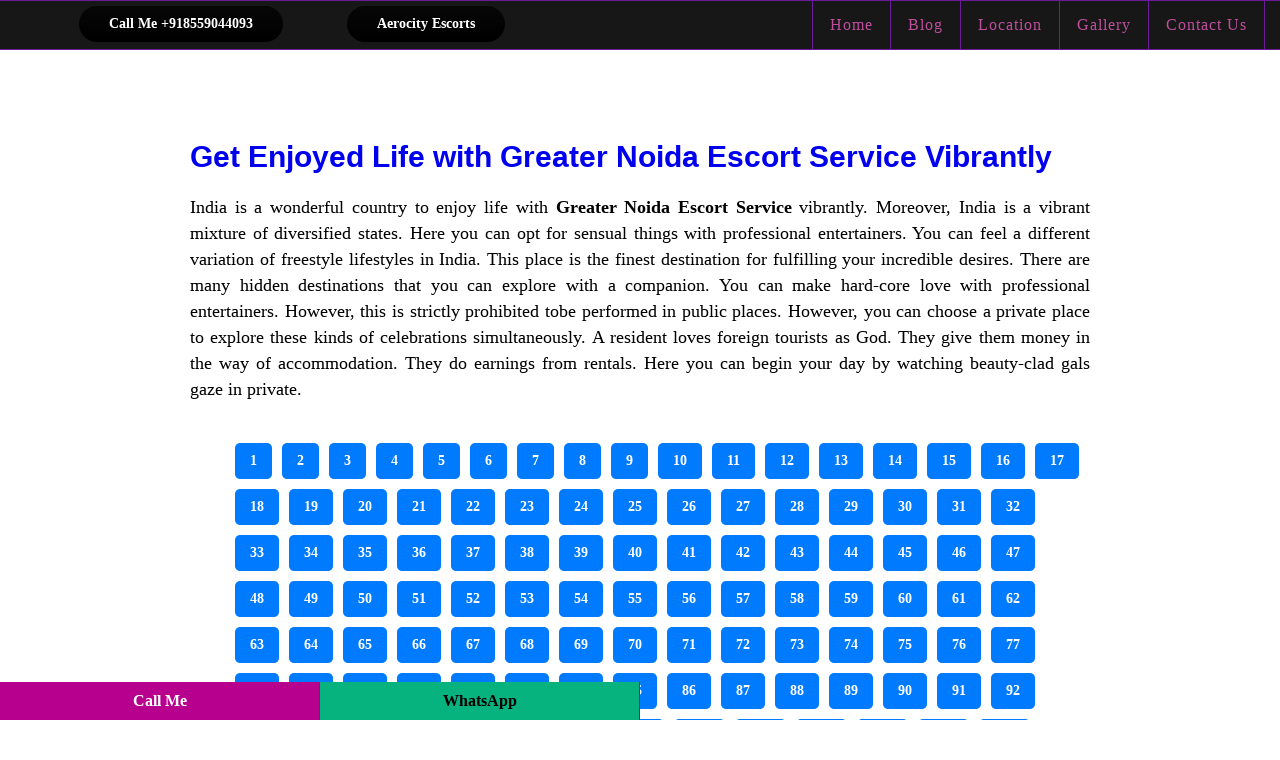

--- FILE ---
content_type: text/html; charset=UTF-8
request_url: https://www.neha.net.in/blog.php?page=125
body_size: 5814
content:
<!DOCTYPE html>
<html xmlns="http://www.w3.org/1999/xhtml" lang="en">
<head>
<meta http-equiv="Content-Type" content="text/html; charset=UTF-8" />
<title>Get Enjoyed Life with Greater Noida Escort Service Vibrantly</title>
<meta name="description" content="India is a wonderful country to enjoy life with Greater Noida Escort Service vibrantly. Moreover, India is a vibrant mixture of diversified states.">
<meta name="keywords" content="Greater Noida Escort Service, Escort Service Greater Noida, Greater Noida Escort, Escort Greater Noida"/>
<meta name="google-site-verification" content="googlee7a3920e5336449a"/>
<link rel="canonical" href="https://www.neha.net.in/blog/Get-Enjoyed-Life-with-Greater-Noida-Escort-Service-Vibrantly.html"/>
<meta name="classification" content="Mahipalpur Escort Blog" />
<meta name="distribution" content="global" />
<meta name="robots" content="index, follow" />
<meta name="rating" content="general" />
<link rel="apple-touch-icon" sizes="57x57" href="https://www.neha.net.in/favicon.ico">
<link rel="icon" type="image/ico" sizes="192x192"  href="https://www.neha.net.in/favicon.ico">
<link rel="shortcut icon" href="https://www.neha.net.in/favicon.ico">
<meta name="CountryCode" content="IN" />
<meta name="Country" content="India" />
<meta name="geo.region" content="IN-DL" />
<meta name="geo.placename" content="New Delhi" />
<meta name="geo.position" content="28.544869;77.128134" />
<meta name="ICBM" content="28.544869, 77.128134" />
<meta name="author" content="https://www.neha.net.in/blog.php"/>
<meta name="email" content="nehanetin777@gmail.com"/>
<meta name="resource_type" content="document" /> 
<meta name="googlebot" content="index, follow" />
<meta name="viewport" content="width=device-width, initial-scale=1"/>
<link rel="stylesheet" type="text/css" href="css/style.css" />
<meta property="og:type" content="article">
<meta property="og:title" content="Get Enjoyed Life with Greater Noida Escort Service Vibrantly">
<meta property="og:description" content="India is a wonderful country to enjoy life with Greater Noida Escort Service vibrantly. Moreover, India is a vibrant mixture of diversified states.">
<meta property="og:url" content="https://www.neha.net.in/blog/Get-Enjoyed-Life-with-Greater-Noida-Escort-Service-Vibrantly.html">
<meta property="og:image" content="https://www.neha.net.in/images/delhi-call-girls.webp">
<meta property="og:site_name" content="Neha.net.in">
<meta property="article:published_time" content="2025-03-26T11:16:08+05:30">
<meta property="article:modified_time" content="2025-03-26T11:16:08+05:30">
<meta property="article:author" content="https://www.neha.net.in/blog/About-Neha-net-in-and-its-aerocity-escort-service.html">
<meta name="twitter:card" content="summary_large_image">
<meta name="twitter:title" content="Get Enjoyed Life with Greater Noida Escort Service Vibrantly">
<meta name="twitter:description" content="India is a wonderful country to enjoy life with Greater Noida Escort Service vibrantly. Moreover, India is a vibrant mixture of diversified states.">
<meta name="twitter:image" content="https://www.neha.net.in/images/delhi-call-girls.webp">
<meta name="twitter:site" content="@nehanetin777">
<meta name="twitter:creator" content="@nehanetin777">
<script type="application/ld+json">
{
  "@context": "https://schema.org",
  "@type": "BlogPosting",
  "headline": "Get Enjoyed Life with Greater Noida Escort Service Vibrantly",
  "url": "https://www.neha.net.in/blog/Get-Enjoyed-Life-with-Greater-Noida-Escort-Service-Vibrantly.html",
  "datePublished": "2025-03-26T11:16:08+05:30",
  "dateModified": "2025-03-26T11:16:08+05:30",
  "author": {
    "@type": "Person",
    "name": "Neha",
    "url": "https://www.neha.net.in/blog/About-Neha-net-in-and-its-aerocity-escort-service.html"
  },
  "publisher": {
    "@type": "Organization",
    "name": "Neha.net.in",
    "logo": {
      "@type": "ImageObject",
      "url": "https://www.neha.net.in/images/logo.jpg"
    }
  },
  "description": "India is a wonderful country to enjoy life with Greater Noida Escort Service vibrantly. Moreover, India is a vibrant mixture of diversified states.",
  "image": {
    "@type": "ImageObject",
    "url": "https://www.neha.net.in/images/delhi-call-girls.webp",
    "width": 1200,
    "height": 628
  },
  "mainEntityOfPage": {
    "@type": "WebPage",
    "@id": "https://www.neha.net.in/blog/Get-Enjoyed-Life-with-Greater-Noida-Escort-Service-Vibrantly.html"
  }
}
</script>
<style>
.pagination-container {
    text-align: center;
    margin-top: 20px;
}

.pagination-link {
    display: inline-block;
    margin: 5px;
    padding: 10px 15px;
    background-color: #007BFF;
    color: #fff;
    text-decoration: none;
    border-radius: 5px;
    transition: background-color 0.3s;
    font-weight: bold;
    font-size: 14px;
}

/* Hover effect */
.pagination-link:hover {
    background-color: #0056b3;
}

/* Make pagination responsive */
@media (max-width: 600px) {
    .pagination-link {
        padding: 8px 12px;
        font-size: 12px;
        margin: 3px;
    }
}
</style>

</head>
<body>
</div>
<div class="menu-sec">
<div class="container-fluid"> <a href="tel:+918559044093" class="logo"><b>Call Me +918559044093</b></a><a href="https://www.neha.net.in" class="logo"><b>Aerocity Escorts</b></a>
<input class="menu-btn" type="checkbox" id="menu-btn" />
<label class="menu-icon" for="menu-btn"><span class="navicon"></span></label>
<ul class="menu">
<li><a href="https://www.neha.net.in">Home</a></li>
<li><a href="blog.php">Blog</a></li>
<li><a href="locantion.php">Location</a></li>
<li><a href="gallery.php">Gallery</a></li>
<li><a href="contact.php">Contact Us</a></li>
</ul>
</div>
<!--<video controls autoplay>
<source src="images/video.mp4" type="video/mp4">
<track kind="captions" srclang="en" label="english_captions">
</video>
--></div>
<div class="">
<div class="bnr-cont">
<div class=""> </div>
</div>
</div>
<div class="about-escort text-area">
<div class="container">
<div class="text-bg">
<div class="row">
<div class="col-md-12">
<h1><a href=https://www.neha.net.in/blog/Get-Enjoyed-Life-with-Greater-Noida-Escort-Service-Vibrantly.html>Get Enjoyed Life with Greater Noida Escort Service Vibrantly</a></h1>  <p>India is a wonderful country to enjoy life with <strong>Greater Noida Escort Service</strong> vibrantly. Moreover, India is a vibrant mixture of diversified states. Here you can opt for sensual things with professional entertainers. You can feel a different variation of freestyle lifestyles in India. This place is the finest destination for fulfilling your incredible desires. There are many hidden destinations that you can explore with a companion. You can make hard-core love with professional entertainers. However, this is strictly prohibited tobe performed in public places. However, you can choose a private place to explore these kinds of celebrations simultaneously. A resident loves foreign tourists as God. They give them money in the way of accommodation. They do earnings from rentals. Here you can begin your day by watching beauty-clad gals gaze in private.</p>
<ul> <br/>
<a href='?page=0' class='pagination-link'>1</a><a href='?page=1' class='pagination-link'>2</a><a href='?page=2' class='pagination-link'>3</a><a href='?page=3' class='pagination-link'>4</a><a href='?page=4' class='pagination-link'>5</a><a href='?page=5' class='pagination-link'>6</a><a href='?page=6' class='pagination-link'>7</a><a href='?page=7' class='pagination-link'>8</a><a href='?page=8' class='pagination-link'>9</a><a href='?page=9' class='pagination-link'>10</a><a href='?page=10' class='pagination-link'>11</a><a href='?page=11' class='pagination-link'>12</a><a href='?page=12' class='pagination-link'>13</a><a href='?page=13' class='pagination-link'>14</a><a href='?page=14' class='pagination-link'>15</a><a href='?page=15' class='pagination-link'>16</a><a href='?page=16' class='pagination-link'>17</a><a href='?page=17' class='pagination-link'>18</a><a href='?page=18' class='pagination-link'>19</a><a href='?page=19' class='pagination-link'>20</a><a href='?page=20' class='pagination-link'>21</a><a href='?page=21' class='pagination-link'>22</a><a href='?page=22' class='pagination-link'>23</a><a href='?page=23' class='pagination-link'>24</a><a href='?page=24' class='pagination-link'>25</a><a href='?page=25' class='pagination-link'>26</a><a href='?page=26' class='pagination-link'>27</a><a href='?page=27' class='pagination-link'>28</a><a href='?page=28' class='pagination-link'>29</a><a href='?page=29' class='pagination-link'>30</a><a href='?page=30' class='pagination-link'>31</a><a href='?page=31' class='pagination-link'>32</a><a href='?page=32' class='pagination-link'>33</a><a href='?page=33' class='pagination-link'>34</a><a href='?page=34' class='pagination-link'>35</a><a href='?page=35' class='pagination-link'>36</a><a href='?page=36' class='pagination-link'>37</a><a href='?page=37' class='pagination-link'>38</a><a href='?page=38' class='pagination-link'>39</a><a href='?page=39' class='pagination-link'>40</a><a href='?page=40' class='pagination-link'>41</a><a href='?page=41' class='pagination-link'>42</a><a href='?page=42' class='pagination-link'>43</a><a href='?page=43' class='pagination-link'>44</a><a href='?page=44' class='pagination-link'>45</a><a href='?page=45' class='pagination-link'>46</a><a href='?page=46' class='pagination-link'>47</a><a href='?page=47' class='pagination-link'>48</a><a href='?page=48' class='pagination-link'>49</a><a href='?page=49' class='pagination-link'>50</a><a href='?page=50' class='pagination-link'>51</a><a href='?page=51' class='pagination-link'>52</a><a href='?page=52' class='pagination-link'>53</a><a href='?page=53' class='pagination-link'>54</a><a href='?page=54' class='pagination-link'>55</a><a href='?page=55' class='pagination-link'>56</a><a href='?page=56' class='pagination-link'>57</a><a href='?page=57' class='pagination-link'>58</a><a href='?page=58' class='pagination-link'>59</a><a href='?page=59' class='pagination-link'>60</a><a href='?page=60' class='pagination-link'>61</a><a href='?page=61' class='pagination-link'>62</a><a href='?page=62' class='pagination-link'>63</a><a href='?page=63' class='pagination-link'>64</a><a href='?page=64' class='pagination-link'>65</a><a href='?page=65' class='pagination-link'>66</a><a href='?page=66' class='pagination-link'>67</a><a href='?page=67' class='pagination-link'>68</a><a href='?page=68' class='pagination-link'>69</a><a href='?page=69' class='pagination-link'>70</a><a href='?page=70' class='pagination-link'>71</a><a href='?page=71' class='pagination-link'>72</a><a href='?page=72' class='pagination-link'>73</a><a href='?page=73' class='pagination-link'>74</a><a href='?page=74' class='pagination-link'>75</a><a href='?page=75' class='pagination-link'>76</a><a href='?page=76' class='pagination-link'>77</a><a href='?page=77' class='pagination-link'>78</a><a href='?page=78' class='pagination-link'>79</a><a href='?page=79' class='pagination-link'>80</a><a href='?page=80' class='pagination-link'>81</a><a href='?page=81' class='pagination-link'>82</a><a href='?page=82' class='pagination-link'>83</a><a href='?page=83' class='pagination-link'>84</a><a href='?page=84' class='pagination-link'>85</a><a href='?page=85' class='pagination-link'>86</a><a href='?page=86' class='pagination-link'>87</a><a href='?page=87' class='pagination-link'>88</a><a href='?page=88' class='pagination-link'>89</a><a href='?page=89' class='pagination-link'>90</a><a href='?page=90' class='pagination-link'>91</a><a href='?page=91' class='pagination-link'>92</a><a href='?page=92' class='pagination-link'>93</a><a href='?page=93' class='pagination-link'>94</a><a href='?page=94' class='pagination-link'>95</a><a href='?page=95' class='pagination-link'>96</a><a href='?page=96' class='pagination-link'>97</a><a href='?page=97' class='pagination-link'>98</a><a href='?page=98' class='pagination-link'>99</a><a href='?page=99' class='pagination-link'>100</a><a href='?page=100' class='pagination-link'>101</a><a href='?page=101' class='pagination-link'>102</a><a href='?page=102' class='pagination-link'>103</a><a href='?page=103' class='pagination-link'>104</a><a href='?page=104' class='pagination-link'>105</a><a href='?page=105' class='pagination-link'>106</a><a href='?page=106' class='pagination-link'>107</a><a href='?page=107' class='pagination-link'>108</a><a href='?page=108' class='pagination-link'>109</a><a href='?page=109' class='pagination-link'>110</a><a href='?page=110' class='pagination-link'>111</a><a href='?page=111' class='pagination-link'>112</a><a href='?page=112' class='pagination-link'>113</a><a href='?page=113' class='pagination-link'>114</a><a href='?page=114' class='pagination-link'>115</a><a href='?page=115' class='pagination-link'>116</a><a href='?page=116' class='pagination-link'>117</a><a href='?page=117' class='pagination-link'>118</a><a href='?page=118' class='pagination-link'>119</a><a href='?page=119' class='pagination-link'>120</a><a href='?page=120' class='pagination-link'>121</a><a href='?page=121' class='pagination-link'>122</a><a href='?page=122' class='pagination-link'>123</a><a href='?page=123' class='pagination-link'>124</a><a href='?page=124' class='pagination-link'>125</a> <b>--126--</b><a href='?page=126' class='pagination-link'>127</a><a href='?page=127' class='pagination-link'>128</a><a href='?page=128' class='pagination-link'>129</a><a href='?page=129' class='pagination-link'>130</a><a href='?page=130' class='pagination-link'>131</a><a href='?page=131' class='pagination-link'>132</a><a href='?page=132' class='pagination-link'>133</a><a href='?page=133' class='pagination-link'>134</a><a href='?page=134' class='pagination-link'>135</a><a href='?page=135' class='pagination-link'>136</a><a href='?page=136' class='pagination-link'>137</a><a href='?page=137' class='pagination-link'>138</a><a href='?page=138' class='pagination-link'>139</a><a href='?page=139' class='pagination-link'>140</a><a href='?page=140' class='pagination-link'>141</a><a href='?page=141' class='pagination-link'>142</a><a href='?page=142' class='pagination-link'>143</a><a href='?page=143' class='pagination-link'>144</a><a href='?page=144' class='pagination-link'>145</a><a href='?page=145' class='pagination-link'>146</a><a href='?page=146' class='pagination-link'>147</a><a href='?page=147' class='pagination-link'>148</a><a href='?page=148' class='pagination-link'>149</a><a href='?page=149' class='pagination-link'>150</a><a href='?page=150' class='pagination-link'>151</a><a href='?page=151' class='pagination-link'>152</a><a href='?page=152' class='pagination-link'>153</a><a href='?page=153' class='pagination-link'>154</a><a href='?page=154' class='pagination-link'>155</a><a href='?page=155' class='pagination-link'>156</a><a href='?page=156' class='pagination-link'>157</a><br/>
<p><b>Social:</b></p>
<p><a href="https://www.twitpost.xyz/profile/neha" rel="nofollow">Twit Post</a></p>
<p><a href="https://social.neha.net.in/profile/neha" rel="nofollow">Social Neha</a></p>
<p><a href="https://www.hashtag.in.net/profile/neha" rel="nofollow">Hash Tag</a></p>
<p><a href="https://fridayad.co.in/profile/aerocityescorts" rel="nofollow">Friday Ad</a></p>
<p><a href="https://7day.co.in/profile/aerocityescorts" rel="nofollow">7 Day</a></p>
<p><a href="https://www.fbpost.pw/profile/aerocityescort" rel="nofollow">Fb Post</a></p>
<p><a href="https://www.facebook.com/people/Nehanetin/100089954978623/" rel="nofollow">Facebook</a></p>
<p><a href="https://www.reddit.com/user/nehasharma777" rel="nofollow">Reddit</a></p>
<p><a href="https://www.tumblr.com/nehanetin" rel="nofollow">Tumblr</a></p>
<p><a href="https://twitter.com/nehanetin777" rel="nofollow">Twitter</a></p>
<p><a href="https://twitter.com/intent/tweet?screen_name=nehanetin777&ref_src=twsrc%5Etfw" class="twitter-mention-button" data-show-count="false" rel="nofollow">Tweet to @nehanetin</a></p>
</div>
</div>
</div>
</div></div>
<br>
<footer>
<div class="container">
<div class="row">
<div class="col-md-3 col-sm-3">
<div class="footer_title">Delhi/Ncr Escorts</div>
<ul>
<li><a href="https://www.neha.net.in" title="Aerocity Escort Service" class="list-group-item">Aerocity Escort Service</a></li>
<li><a href="https://www.neha.net.in/dwarka-escorts-service.php" title="Dwarka Escort Service" class="list-group-item">Dwarka Escort Service</a></li>
<li><a href="https://www.neha.net.in/vasant-vihar-escorts-call-girls.php" title="Vasant Vihar Escort Service" class="list-group-item">Vasant Vihar Escort Service</a></li>
<li><a href="https://www.neha.net.in/vasant-kunj-escorts-call-girls.php" title="Vasant Kunj Escort Service" class="list-group-item">Vasant Kunj Escort Service</a></li>
<li><a href="https://www.neha.net.in/karol-bagh-escorts-service.php" title="Karol Bagh Escort Service" class="list-group-item">Karol Bagh Escort Service</a></li>
<li><a href="https://www.neha.net.in/paharganj-escorts-service.php" title="Paharganj Escort Service" class="list-group-item">Paharganj Escort Service</a></li>
<li><a href="https://www.neha.net.in/noida-escorts-service.php" title="Noida Escort Service" class="list-group-item">Noida Escort Service</a></li>
<li><a href="https://www.neha.net.in/noida-call-girls.php" title="Noida Call Girls Service" class="list-group-item">Noida Call Girls Service</a></li>
<li><a href="https://www.neha.net.in/gurgaon-call-girls.php" title="Gurgaon Call Girls Service" class="list-group-item">Gurgaon Call Girls Service</a></li>
<li><a href="https://www.neha.net.in/gurgaon-escorts-service.php" title="Gurgaon Escort Service" class="list-group-item">Gurgaon Escort Service</a></li>
<li><a href="https://www.neha.net.in/delhi-escorts-service.php" title="Delhi Escort Service" class="list-group-item">Delhi Escort Service</a></li>
<li><a href="https://www.neha.net.in/delhi-call-girls.php" title="Delhi Call Girls Service" class="list-group-item">Delhi Call Girls Service</a></li>
<li><a href="https://www.neha.net.in/janakpuri-escort-service.php" title="Janakpuri Escort Service" class="list-group-item">Janakpuri Escort Service</a></li>
<li><a href="https://www.neha.net.in/pitampura-escorts-service.php" title="Pitampura Escort Service" class="list-group-item">Pitampura Escort Service</a></li>
<li><a href="https://www.neha.net.in/manesar-escorts-service.php" title="Manesar Escort Service" class="list-group-item">Manesar Escort Service</a></li>
<li><a href="https://www.neha.net.in/greater-noida-escorts-service.php" title="Greater Noida Escort Service" class="list-group-item">Greater Noida Escort Service</a></li>
<li><a href="https://www.neha.net.in/escorts-service-ramphal-chowk-call-girls.php" title="Escort Service Ramphal Chowk" class="list-group-item">Escort Service Ramphal Chowk</a></li>
<li><a href="https://www.neha.net.in/mahipalpur-Call-Girls.php" title="Mahipalpur Call Girls" class="list-group-item">Mahipalpur Call Girls</a></li>
</ul>
</div>
<div class="col-md-3 col-sm-3">
<div class="footer_title">Uttarakhand Escorts</div>
<ul>
<li><a href="https://www.neha.net.in/dehradun-escorts-service.php" title="Dehradun Escort Service" class="list-group-item">Dehradun Escort Service</a></li>
<li><a href="https://www.neha.net.in/haridwar-escorts-service.php" title="Haridwar Escort Service" class="list-group-item">Haridwar Escort Service</a></li>
<li><a href="https://www.neha.net.in/roorkee-escorts-service.php" title="Roorkee Escort Service" class="list-group-item">Roorkee Escort Service</a></li>
<li><a href="https://www.neha.net.in/haldwani-escorts-service.php" title="Haldwani Escort Service" class="list-group-item">Haldwani Escort Service</a></li>
<li><a href="https://www.neha.net.in/rudrapur-escorts-service.php" title="Rudrapur Escort Service" class="list-group-item">Rudrapur Escort Service</a></li>
<li><a href="https://www.neha.net.in/rishikesh-escorts-service.php" title="Rishikesh Escort Service" class="list-group-item">Rishikesh Escort Service</a></li>
<li><a href="https://www.neha.net.in/ramnagar-escorts-service.php" title="Ramnagar Escort Service" class="list-group-item">Ramnagar Escort Service</a></li>
<li><a href="https://www.neha.net.in/nainital-escorts-service.php" title="Nainital Escort Service" class="list-group-item">Nainital Escort Service</a></li>
<li><a href="https://www.neha.net.in/mussoorie-escorts-service.php" title="Mussoorie Escort Service" class="list-group-item">Mussoorie Escort Service</a></li>
<li><a href="https://www.neha.net.in/bhimtal-escorts-service.php" title="Bhimtal Escort Service" class="list-group-item">Bhimtal Escort Service</a></li>
</ul>
</div>
<div class="col-md-3 col-sm-3">
<div class="footer_title">City Escorts</div>
<ul>
<li><a href="https://www.neha.net.in/pune-escorts-service.php" title="Pune Escort Service" class="list-group-item">Pune Escort Service</a></li>
<li><a href="https://www.neha.net.in/bangalore-escorts-service.php" title="Bangalore Escort Service" class="list-group-item">Bangalore Escort Service</a></li>
<li><a href="https://www.neha.net.in/ahmedabad-escorts-service.php" title="Ahmedabad Escort Service" class="list-group-item">Ahmedabad Escort Service</a></li>
<li><a href="https://www.neha.net.in/mumbai-escorts-service.php" title="Mumbai Escort Service" class="list-group-item">Mumbai Escort Service</a></li>
<li><a href="https://www.neha.net.in/nagpur-escorts-service.php" title="Nagpur Escort Service" class="list-group-item">Nagpur Escort Service</a></li>
<li><a href="https://www.neha.net.in/kolkata-escorts-service.php" title="Kolkata Escort Service" class="list-group-item">Kolkata Escort Service</a></li>
<li><a href="https://www.neha.net.in/indore-escorts-service.php" title="Indore Escort Service" class="list-group-item">Indore Escort Service</a></li>
<li><a href="https://www.neha.net.in/kochi-escorts-service.php" title="Kochi Escort Service" class="list-group-item">Kochi Escort Service</a></li>
<li><a href="https://www.neha.net.in/bhopal-escorts-service.php" title="Bhopal Escort Service" class="list-group-item">Bhopal Escort Service</a></li>
<li><a href="https://www.neha.net.in/chandigarh-escorts-service.php" title="Chandigarh Escort Service" class="list-group-item">Chandigarh Escort Service</a></li>
<li><a href="https://www.neha.net.in/udaipur-escorts-service.php" title="Udaipur Escort Service" class="list-group-item">Udaipur Escort Service</a></li>
<li><a href="https://www.neha.net.in/jodhpur-escorts-service.php" title="Jodhpur Escort Service" class="list-group-item">Jodhpur Escort Service</a></li>
<li><a href="https://www.neha.net.in/kota-escorts-service.php" title="Kota Escort Service" class="list-group-item">Kota Escort Service</a></li>
<li><a href="https://www.neha.net.in/lucknow-escorts-service.php" title="Lucknow Escort Service" class="list-group-item">Lucknow Escort Service</a></li>
<li><a href="https://www.neha.net.in/jaipur-escorts-service.php" title="Jaipur Escort Service" class="list-group-item">Jaipur Escort Service</a></li>
</ul>
</div>
<div class="col-md-3 col-sm-3">
<div class="footer_title">Goa Escorts</div>
<ul>
<li><a href="https://www.neha.net.in/goa-escorts-service.php" title="Goa Escort Service" class="list-group-item">Goa Escort Service</a></li>
<li><a href="https://www.neha.net.in/anjuna-beach-escorts-service.php" title="Anjuna Beach Escort Service" class="list-group-item">Anjuna Beach Escort Service</a></li>
<li><a href="https://www.neha.net.in/arambol-beach-escorts-service.php" title="Arambol Beach Escort Service" class="list-group-item">Arambol Beach Escort Service</a></li>
<li><a href="https://www.neha.net.in/basilica-of-bom-beach-escorts-service.php" title="Basilica Of Bom Beach Escort Service" class="list-group-item">Basilica Of Bom Beach Escort Service</a></li>
<li><a href="https://www.neha.net.in/candolim-beach-escorts-service.php" title="Candolim Beach Escort Service" class="list-group-item">Candolim Beach Escort Service</a></li>
<li><a href="https://www.neha.net.in/dudhsagar-waterfall-escorts-service.php" title="Dudhsagar Waterfall Escort Service" class="list-group-item">Dudhsagar Waterfall Escort Service</a></li>
<li><a href="https://www.neha.net.in/escorts-service-in-baga-beach.php" title="Escort Service In Baga Beach" class="list-group-item">Escort Service In Baga Beach</a></li>
<li><a href="https://www.neha.net.in/escorts-service-in-benaulim.php" title="Escort Service In Benaulim" class="list-group-item">Escort Service In Benaulim</a></li>
<li><a href="https://www.neha.net.in/escorts-service-in-calangute.php" title="Escort Service In Calangute" class="list-group-item">Escort Service In Calangute</a></li>
<li><a href="https://www.neha.net.in/escorts-service-in-panaji.php" title="Escort Service In Panaji" class="list-group-item">Escort Service In Panaji</a></li>
<li><a href="https://www.neha.net.in/fatorpa-escorts-service.php" title="Fatorpa Escort Service" class="list-group-item">Fatorpa Escort Service</a></li>
<li><a href="https://www.neha.net.in/colva-escorts-service.php" title="Colva Escorts Service" class="list-group-item">Colva Escorts Service</a></li>
<li><a href="https://www.neha.net.in/vagator-beach-escorts-service.php" title="Vagator beach Escort Service" class="list-group-item">Vagator beach Escort Service</a></li>
<li><a href="https://www.neha.net.in/ponda-escorts-service.php" title="Ponda Escort Service" class="list-group-item">Ponda Escort Service</a></li>
<li><a href="https://www.neha.net.in/valpoi-escorts-service.php" title="Valpoi Escort Service" class="list-group-item">Valpoi Escort Service</a></li>
<li><a href="https://www.neha.net.in/siolim-escorts-service.php" title="Siolim Escort Service" class="list-group-item">Siolim Escort Service</a></li>
<li><a href="https://www.neha.net.in/tiswadi-escorts-service.php" title="Tiswadi Escort Service" class="list-group-item">Tiswadi Escort Service</a></li>
<li><a href="https://www.neha.net.in/panjim-escorts-service.php" title="Panjim Escort Service" class="list-group-item">Panjim Escort Service</a></li>
<li><a href="https://www.neha.net.in/south-goa-escorts-service.php" title="South Goa Escort Service" class="list-group-item">South Goa Escort Service</a></li></ul>
</div>
</div>
</div>
</div>
</div>
</div>
<div class="cp-ryt">
<div class="container">
<p style="color:#fff; font-weight:bold;">2024-2025 www.neha.net.in - All Rights Reserved by <a href="https://www.neha.net.in" id="wc">Neha.Net.In</a> | <a href="https://www.neha.net.in/sitemap.xml" id="wc">Sitemap</a> | <a href="https://www.neha.net.in/blog.php" id="wc">Blog</a></p>
<p><a href="//www.dmca.com/Protection/Status.aspx?ID=c5a3391a-7d44-4c6a-a4c2-218f74bc42fa" title="DMCA.com Protection Status" class="dmca-badge" rel="nofollow"><img src ="dmca_protected_sml_120m-min.png" loading="lazy" alt="DMCA.com Protection Status" width="121" height="24" /></a></p>
<script async>(function(){document.addEventListener("DOMContentLoaded",function(){var e="dmca-badge";var t="refurl";var n=document.querySelectorAll('a.'+e);if(n[0].getAttribute("href").indexOf("refurl")<0){for(var r=0;r<n.length;r++){var i=n[r];i.href=i.href+(i.href.indexOf("?")===-1?"?":"&")+t+"="+document.location}}},false)})()</script>
</div>
</div>
</footer>
<div class="nowcalling">
<div class="lcol"><a href="tel:+910000000000" id="wc"><i class="fa fa-phone" aria-hidden="true"></i> Call Me</a></div>
<div class="rcol"><a href="http://wa.me/+910000000000"><i class="fa fa-whatsapp" aria-hidden="true"></i> WhatsApp</a></div>
<script async src="https://www.googletagmanager.com/gtag/js?id=G-BN5SRW8ESV"></script>
<script>
window.dataLayer = window.dataLayer || [];
function gtag(){dataLayer.push(arguments);}
gtag('js', new Date());
gtag('config', 'G-BN5SRW8ESV');
</script>
</body>
</html>

--- FILE ---
content_type: text/css
request_url: https://www.neha.net.in/css/style.css
body_size: 5725
content:
body{/*background:linear-gradient(0deg,#000000,#170202,black);*/font-family:tahoma;font-style:normal;margin:0}html{font-family:sans-serif;-webkit-text-size-adjust:100%;-ms-text-size-adjust:100%}*{-webkit-box-sizing:border-box;-moz-box-sizing:border-box;box-sizing:border-box}:after,:before{-webkit-box-sizing:border-box;-moz-box-sizing:border-box;box-sizing:border-box}a:focus{outline:0!important;outline-offset:0!important}a{text-decoration:none}.text-center{text-align:center}.container{width:1170px}.container{width:1170px;padding-right:15px;padding-left:15px;margin-right:auto;margin-left:auto}.container-fluid{padding-right:15px;padding-left:15px;margin-right:auto;margin-left:auto}.container-fluid:after,.container-fluid:before,.container:after,.container:before,.row:after,.row:before{display:table;content:" "}.container-fluid:after,.container:after,.row:after{clear:both}.row{margin-right:-15px;margin-left:-15px}.col-lg-1,.col-lg-10,.col-lg-11,.col-lg-12,.col-lg-2,.col-lg-3,.col-lg-4,.col-lg-5,.col-lg-6,.col-lg-7,.col-lg-8,.col-lg-9,.col-md-1,.col-md-10,.col-md-11,.col-md-12,.col-md-2,.col-md-3,.col-md-4,.col-md-5,.col-md-6,.col-md-7,.col-md-8,.col-md-9,.col-sm-1,.col-sm-10,.col-sm-11,.col-sm-12,.col-sm-2,.col-sm-3,.col-sm-4,.col-sm-5,.col-sm-6,.col-sm-7,.col-sm-8,.col-sm-9,.col-xs-1,.col-xs-10,.col-xs-11,.col-xs-12,.col-xs-2,.col-xs-3,.col-xs-4,.col-xs-5,.col-xs-6,.col-xs-7,.col-xs-8,.col-xs-9{position:relative;min-height:1px;padding-right:15px;padding-left:15px}.col-xs-1,.col-xs-10,.col-xs-11,.col-xs-12,.col-xs-2,.col-xs-3,.col-xs-4,.col-xs-5,.col-xs-6,.col-xs-7,.col-xs-8,.col-xs-9{float:left}.col-sm-1,.col-sm-10,.col-sm-11,.col-sm-12,.col-sm-2,.col-sm-3,.col-sm-4,.col-sm-5,.col-sm-6,.col-sm-7,.col-sm-8,.col-sm-9{float:left}.col-md-1,.col-md-10,.col-md-11,.col-md-12,.col-md-2,.col-md-3,.col-md-4,.col-md-5,.col-md-6,.col-md-7,.col-md-8,.col-md-9{float:left}.col-md-4{width:33.33333333%}.col-md-2{width:16.66666667%}.col-md-6{width:50%}.col-md-8{width:66.66666667%}.col-md-3{width:25%}.col-md-9{width:75%}.col-md-12{width:100%}button,select{text-transform:none}button{overflow:visible}.close{float:right;font-size:21px;font-weight:700;line-height:1;color:#000;text-shadow:0 1px 0 #fff;opacity:.2}.close{font-size:21px}.close{color:#fff;opacity:1}button.close{-webkit-appearance:none;padding:0;cursor:pointer;background:0 0;border:0;font-family:fugaz one,cursive}.modal-header .close{margin-top:-2px;font-family:tahoma}button.close{cursor:pointer}.sr-only{border:0;clip:rect(0,0,0,0);height:1px;margin:-1px;overflow:hidden;padding:0;position:absolute;width:1px}.close:focus,.close:hover{color:#000;cursor:pointer}.arw-left{background:}.modal-open{overflow:hidden}.modal{position:fixed;top:0;right:0;bottom:0;left:0;z-index:1050;display:none;overflow:hidden;-webkit-overflow-scrolling:touch;outline:0}.modal.fade .modal-dialog{-webkit-transition:-webkit-transform .3s ease-out;-o-transition:-o-transform .3s ease-out;transition:transform .3s ease-out;-webkit-transform:translate(0,-25%);-ms-transform:translate(0,-25%);-o-transform:translate(0,-25%);transform:translate(0,-25%)}.modal.in .modal-dialog{-webkit-transform:translate(0,0);-ms-transform:translate(0,0);-o-transform:translate(0,0);transform:translate(0,0)}.modal-open .modal{overflow-x:hidden;overflow-y:auto}.modal-dialog{position:relative;width:auto;margin:10px}.modal-content{position:relative;background-color:#fff;-webkit-background-clip:padding-box;background-clip:padding-box;border:1px solid #999;border:1px solid rgba(0,0,0,.2);border-radius:6px;outline:0;-webkit-box-shadow:0 3px 9px rgba(0,0,0,.5);box-shadow:0 3px 9px rgba(0,0,0,.5)}.modal-backdrop{position:fixed;top:0;right:0;bottom:0;left:0;z-index:1040;background-color:#000}.modal-backdrop.fade{opacity:0}.modal-backdrop.in{opacity:.5}.modal-header{padding:15px;border-bottom:1px solid #e5e5e5}.modal-header .close{margin-top:-2px}.modal-title{margin:0;line-height:1.42857143;font-family:tahoma}.modal-body{position:relative;padding:15px}.modal-footer{padding:15px;text-align:right;border-top:1px solid #e5e5e5}.modal-footer .btn+.btn{margin-bottom:0;margin-left:5px}.modal-footer .btn-group .btn+.btn{margin-left:-1px}.modal-footer .btn-block+.btn-block{margin-left:0}.modal-scrollbar-measure{position:absolute;top:-9999px;width:50px;height:50px;overflow:scroll}#wh{width:231px; height:375px;}video {width:100%;height:auto;}.open-button {background-color:#06B27D;color:#000;padding: 16px 20px;border:none;cursor:pointer;opacity: 0.8;position:fixed;bottom:80px;right: 28px;width:125px; font-weight:900;}#picss{scroll-behavior:smooth;}
.open-buttons {background-color:#06B27D;color:#000;padding: 5px 5px;border:none;cursor:pointer;opacity: 1.8;position:fixed;bottom:42px;right: 5px;width:162px; font-weight:900;}
@media(min-width:768px){.modal-dialog{width:600px;margin:30px auto}.modal-content{-webkit-box-shadow:0 5px 15px rgba(0,0,0,.5);box-shadow:0 5px 15px rgba(0,0,0,.5)}.modal-sm{width:300px}}@media(min-width:992px){.modal-lg{width:900px}}.tooltip{position:absolute;z-index:1070;display:block;font-family:helvetica neue,Helvetica,Arial,sans-serif;font-size:12px;font-style:normal;font-weight:400;line-height:1.42857143;text-align:left;text-align:start;text-decoration:none;text-shadow:none;text-transform:none;letter-spacing:normal;word-break:normal;word-spacing:normal;word-wrap:normal;white-space:normal;opacity:0;line-break:auto}.tooltip.in{opacity:.9}.tooltip.top{padding:5px 0;margin-top:-3px}.tooltip.right{padding:0 5px;margin-left:3px}.modal-footer:after,.modal-footer:before,.modal-header:after,.modal-header:before,.nav:after,.nav:before,.navbar-collapse:after,.navbar-collapse:before,.navbar-header:after,.navbar-header:before,.navbar:after,.navbar:before,.pager:after,.pager:before,.panel-body:after,.panel-body:before,.row:after,.row:before{display:table;content:" "}.btn-group-vertical>.btn-group:after,.btn-toolbar:after,.clearfix:after,.container-fluid:after,.container:after,.dl-horizontal dd:after,.form-horizontal .form-group:after,.modal-footer:after,.modal-header:after,.nav:after,.navbar-collapse:after,.navbar-header:after,.navbar:after,.pager:after,.panel-body:after,.row:after{clear:both}table{border-spacing:0;border-collapse:collapse}.banner{text-align:center;padding-left:5px;padding-right:5px;height:450px;overflow:hidden;width:100%;position:relative}.bnr-lfet-img{width:25%;left:5px;bottom:0;position:absolute}.bnr-right-img{width:25%;right:5px;bottom:0;position:absolute}.bnr-cont{height:100%;float:left;width:100%}.banner img{width:100%;display:block}.bnr-text{padding:1em;width:50%;display:block;margin:40px auto 0}.bnr-text span{display:block;text-shadow:2px 2px 2px #000}.brand-name{font-size:40px;color:#fff;text-shadow:2px 2px 2px #000;text-transform:none;color:#e6e30a!important;margin-bottom:20px;font-family:tahoma}.slog{font-size:20px;font-family:tahoma;font-style:normal;margin-bottom:20px;line-height:30px;color:#fff}.bk-nw{font-size:20px;color:#df9800}.number{font-size:40px;color:#e6e30a!important;margin-bottom:20px;font-family:tahoma}.cntr{height:20%}.cntr.custom-col-6.custom-col-s-4{position:relative}.custom-col-6{width:50%;float:left}.cntr .bnr-logo{height:100%;width:100%;float:left}.bnr-logo{background:0 0;background-position:center;background-size:contain!important}.bnrimg2{transform:translateY(-77%)}.ylw-clr{color:#f15500!important}.spacer-single{width:100%;height:30px;clear:both}.modal{z-index:9999!important}.modal-call-btn{padding:10px 30px;font-size:18px;line-height:20px;background:linear-gradient(to bottom,#6a1b9a0,#4e0101 100%);color:#fff!important;border-radius:30px;display:inline-block;text-align:center;margin-right:20px}.modal-book-btn{padding:10px 30px;font-size:18px;line-height:20px;background:linear-gradient(to bottom,#6a1b9a0,#4e0101 100%);color:#fff!important;border-radius:30px;display:block;text-align:center}.modal-btns{text-align:center;padding:15px 0}.modal-header{text-align:center}.modal-title{text-align:center;font-weight:700;font-size:30px;text-transform:none;color:#6a1b9a}.modal-dialog{width:70%;border:1px solid #6a1b9a}.modal-content{background:linear-gradient(180deg,rgba(0,0,0,.7) 0,#000 100%)}.close{font-size:21px}.modal-dialog li.profile-img-sec{width:25%!important}.modal-body{padding:40px!important}.modal .text-area p{color:#000}.modal .text-area span{text-align:center;font-family:tahoma;font-size:20px;text-transform:none;color:#6a1b9a;margin-bottom:20px}.close{color:#fff;opacity:1}.modal .profile-details table{box-shadow:none;font-family:tahoma}.modal .profile-details td,.modal .profile-details th{color:#fff}.owl-carousel .item{position:relative;backface-visibility:hidden}.owl-nav>div{margin-top:-26px;position:absolute;top:50%;color:#cdcbcd}.owl-nav i{font-size:20px;color:#fff}.owl-nav .owl-prev{left:-20px;border:1px solid #6a1b9a;padding:15px;background:#00000096}.owl-nav .owl-next{right:-20px;border:1px solid #6a1b9a;padding:15px;background:#00000096;font-family:tahoma}.escorts-slider .owl-carousel .item{padding:5px;border:1px solid #6a1b9a;background:#000}.slide-tittle{padding:10px 0 5px;text-align:center;font-size:16px;color:#fff}.escorts-slider{padding:10px;margin-bottom:40px}.mail img,.whatsapp img{width:250px}.mail img{float:right}.logo,.mobile-logo{background:linear-gradient(180deg,rgba(0,0,0,.7) 0,#000 100%);padding:50px}.mobile-logo{display:none}.logo-img img{margin:0 auto;display:block}.menu-sec{background:#000000e8;border-top:1px solid #6a1b9a!important;border-bottom:1px solid #6a1b9a!important;width:100%;z-index:3}.menu-sec ul{margin:0;padding:0;list-style:none;overflow:hidden}.menu-sec li a{font-size:16px;color:#bc4e9c!important;letter-spacing:1px;border-right:1px solid #6a1b9a;transition:all .3s ease-in-out;padding:15px 30px!important;display:block;font-family:tahoma}.menu-sec li:first-child a{border-left:1px solid #6a1b9a}.menu-sec .menu-btn:hover,.menu-sec li a:hover{background:#bc4e9c;background:-webkit-linear-gradient(to right,#f80759,#bc4e9c);background:linear-gradient(to right,#f80759,#bc4e9c);color:#fff!important;text-shadow:2px 2px 2px #000}.menu-sec .logo{display:block;float:left;height:auto;padding:10px 30px;font-size:14px;background:linear-gradient(to bottom,#4e0101 0,#6a1b9a100%);color:#fff!important;border-radius:30px;margin-top:5px;margin-left:64px}.menu-sec .menu{clear:both;max-height:0;transition:max-height .2s ease-out}.menu-sec .menu-icon{cursor:pointer;display:inline-block;float:right;padding:20px 15px;position:relative;user-select:none;border:1px solid #bc4e9c!important;margin-top:12px;margin-right:15px;margin-bottom:8px;border-radius:3px}.menu-sec .menu-icon .navicon{background:#fff;display:block;width:22px;height:2px;border-radius:1px;position:relative;transition:background .2s ease-out}.menu-sec .menu-icon .navicon:after,.menu-sec .menu-icon .navicon:before{background:#fff;content:'';display:block;height:100%;position:absolute;transition:all .2s ease-out;width:100%;border-radius:1px}.menu-sec .menu-icon .navicon:before{top:7px}.menu-sec .menu-icon .navicon:after{top:-7px}.menu-sec .menu-btn{display:none}.menu-sec .menu-btn:checked~.menu{max-height:700px;padding-bottom:20px}.menu-sec .menu-btn:checked~.menu-icon .navicon{background:0 0}.menu-sec .menu-btn:checked~.menu-icon .navicon:before{transform:rotate(-45deg)}.menu-sec .menu-btn:checked~.menu-icon .navicon:after{transform:rotate(45deg)}.menu-sec .menu-btn:checked~.menu-icon:not(.steps) .navicon:after,.menu-sec .menu-btn:checked~.menu-icon:not(.steps) .navicon:before{top:0}#wh{width:325px; height:471px;}@media(min-width:48em){.menu-sec li{float:left}.menu-sec li a{padding:13px 30px}.menu-sec .menu{clear:none;float:right;max-height:none}.menu-sec .menu-icon{display:none}}.mobile{display:none!important}.main-title-1{color:#fff;font-size:60px!important;text-transform:none;font-weight:900!important;font-family:josefin sans,sans-serif;background:linear-gradient(to right,#e72a3a 10%,#fff 50%,#5bdaff 60%);background-size:auto auto;background-clip:border-box;background-size:200% auto;color:#fff;background-clip:text;-webkit-background-clip:text;-webkit-text-fill-color:transparent;animation:textclip 2.5s linear infinite}.abt-img img{width:100%;display:block}.abt-img{border:4px groove maroon}.about-escort{padding:50px 0}.text-area h1,.text-area h2{font-size:30px;font-weight:700;color:#000;text-transform:none;font-family:arial!important}.text-area h3,.text-area h4,.text-area h5{font-size:20px;font-weight:700;color:#000;text-transform:none;!important;font-family:tahoma}.text-area .sub-titles{font-size:30px;font-family:tahoma;color:#6a1b9a;text-transform:none;margin:0!important;text-align:center;display:block}.text-area p{font-size:18px;line-height:26px;color:#000;font-family:initial; text-align:justify;}.text-area ul li{font-size:17px;line-height:30px;color:#000}.text-area p a{color:#db0303;text-decoration:none; font-weight:bold;}.text-area b{color:#000}.text-bg{background:#fff;padding:20px;border-radius:15px}.area-cont{-webkit-animation:dt_fadeIn .4s ease forwards;animation:dt_fadeIn .4s ease forwards;border:1px solid #2b0c0c;padding:0;padding:7px;margin:0;margin-bottom:0;margin-bottom:30px;background-color:#170202;box-shadow:unset!important;border-radius:5px}.area-cont-inner{border:1px solid rgba(255,255,255,.08);padding:0;margin:0;background:#fff}.area-cont{padding:20;text-align:center}.area-cont-name h3,.call-girl-name p{margin:0}.area-cont-name h3{text-shadow:2px 3px 2px #0b0b0b;font-size:20px;margin-bottom:10px}.area-cont-name p{font-size:16px;margin-bottom:10px}.area-cont-name a{padding-top:10px;padding-bottom:10px;padding-left:20px;padding-right:20px;border:1px solid #710505;background:linear-gradient(to bottom,#4e0101 0,#6a1b9a100%);font-weight:500;border-radius:4px;margin-top:10px;display:inline-block;color:#000; font-weight:600;}.area-cont-name a:hover{text-decoration:none}.area-cont-image img{-webkit-transition:-webkit-transform .3s ease-out,opacity .35s;transition:transform .3s ease-out,opacity .35s;-webkit-backface-visibility:hidden;backface-visibility:hidden;backface-visibility:hidden;width:100%;display:block}.area-cont-image{overflow:hidden}.area-cont:hover .area-cont-image img{-webkit-transform:scale(1.2);transform:scale(1.2);-webkit-transition:-webkit-transform 4s ease-out;transition:transform 4s ease-out}.area-cont-inner{padding:0px!important;background:linear-gradient(to bottom,#6a1b9a0,#4e0101 100%)}.area-cont-inner span{text-align:center;margin:0 0 5px;border-bottom:1px solid rgba(255,255,255,.08);padding-bottom:5px;padding-top:5px;font-size:17px;color:#fff;display:block;text-shadow:2px 2px 2px #000;clear:both}.girl-rating i{color:#f1e306}.book-img{box-shadow:10px 10px 10px #000;border:1px solid #6a1b9a}.book-img img{width:100%}.how-to-book-escorts{padding-bottom:50px}.section-title{text-align:center;font-family:tahoma;font-size:40px;text-transform:none;color:#fff;margin-bottom:20px;text-shadow:0px 0px 0px #000}.section-title strong{color:#db0303}.ylw-clr strong{color:#fdbf33!important}.inner-section-title{font-size:20px;text-align:center;font-weight:700;text-transform:none;color:#6a1b9a;margin-bottom:20px;text-shadow:2px 2px 2px #000}.escorot-Satna escorts categories{padding:50px 0}.wrk-cont{text-align:center!important;border:1px solid #2b0c0c;padding:20px;margin:0;background:linear-gradient(180deg,rgba(0,0,0,.3) 0,maroon 100%);box-shadow:10px 10px 10px #000}.wrk-cont p{text-align:center!important}.wrk-cont .work-icon{font-size:45px;color:#fff}.wrk-cont h3{font-size:25px;color:#6a1b9a;font-weight:700}.wrk-cont a{padding-top:10px;padding-bottom:10px;padding-left:20px;padding-right:20px;border:1px solid #2a2a2a;background:linear-gradient(to bottom,#4e0101 0,#6a1b9a100%);font-weight:500;border-radius:4px;margin-top:10px;display:inline-block;color:#fff}.wrk-cont p{color:#fff}.escorts-tags{background:linear-gradient(180deg,rgba(0,0,0,.3) 0,maroon 100%)}.escorts-area-list a{min-width:calc(25% - 10px);padding:15px 20px;margin:0 4px 10px 0;font-size:13px;font-weight:700;text-transform:none;text-align:center;display:inline-block;color:#fff;letter-spacing:1px;transition:all .3s ease-in-out;background:linear-gradient(to bottom,#4e0101 0,#6a1b9a100%);border:1px solid #f15500;border-radius:5px}.escorts-area-list a:hover,.wrk-cont a:hover{text-decoration:none}.escorts-tags{padding:50px}.how-it-work{background: no-repeat fixed;background-size:cover;padding:100px 0}.escorts-location .area-cont h3{margin:5px 0 0;font-size:19px;font-weight:700;color:#6a1b9a;text-shadow:2px 2px 2px #000;letter-spacing:0;transition:all .3s ease-in-out}.escorts-location .area-cont{box-shadow:5px 5px 5px #000!important}.escorts-location a:hover{text-decoration:none}footer img{margin-bottom:15px}footer p{font-size:14px;color:#000}footer{border-top:solid 4px #7e0404;padding:50px 0 0}footer ul{padding:0;list-style-type:none}footer ul li{margin-bottom:15px}footer ul li a{font-size:15px;color:#000;font-weight:700;text-transform:none}footer ul li a:focus,footer ul li a:hover{text-decoration:none;color:#f15500}footer .footer_title{font-size:20px;margin-bottom:34px;color:#6a1b9a;font-weight:700}.cp-ryt{background:#000;padding:10px 0;text-align:center}.cp-ryt p{font-size:14px;margin:0}footer{/*background: no-repeat #170202;*/background-size:cover}.inner-title h1{text-align:center;font-weight:700;font-size:30px;text-transform:none;color:#6a1b9a;margin-bottom:20px;text-shadow:2px 2px 2px #000;padding:20px 0}.profile-details img{width:100%}.text-area h2{font-weight:700;font-size:30px;text-transform:none;color:#000;margin:5px 0 10px;text-shadow:0px 0px 0px #000;font-family:arial!important}ul.profile-img{list-style:none;display:flex;justify-content:center;flex-flow:wrap;padding:0}li.profile-img-sec{padding:7px;float:left;width:50%}li.profile-img-sec img{width:100%}.profile-details tr{background:0 0;font-size:16px}.profile-details table{width:100%;margin-bottom:15px;box-shadow:5px 5px 5px #000;font-family:tahoma}.profile-details td,.profile-details th{border:1px solid #6a1b9a;text-align:left;padding:8px;color:#fff;background:0 0}.profile-details tr:nth-child(even){background:0 0}.profile-details th{font-size:18px}.profile-details tr{background:0 0;font-size:16px}.book-btn{padding:15px 20px;font-size:20px;font-weight:700;text-transform:none;text-align:center;display:block;color:#fff;transition:all .3s ease-in-out;background:linear-gradient(to bottom,#4e0101 0,#6a1b9a100%);border:1px solid #2b0c0c;border-radius:50px}.book-btn:hover{text-decoration:none;color:#fff}.inner-title{text-align:center;margin-bottom:40px}.inner-title a{padding:5px 40px;font-size:14px;line-height:18px;text-transform:none;text-align:center;display:inline-block;color:#fff;transition:all .3s ease-in-out;background:linear-gradient(to bottom,#4e0101 0,#6a1b9a100%);border:solid 1px #7e0404;border-radius:50px;margin-right:20px;font-family:Poppins,sans-serif}.inner-title a:hover{color:#fff;text-decoration:none}.inner-title a i{font-size:22px;display:inline-block;margin-right:10px}.profile-details{background:linear-gradient(180deg,rgba(0,0,0,.7) 0,#000 100%)}.other-escorts-cont{list-style:none;display:flex;justify-content:center;flex-flow:wrap;padding:0}.other-escorts-cont-img{padding:7px;float:left;width:20%}.other-escorts-cont-img img{width:100%;display:block}.other-escorts-title{background:rgba(0,0,0,.7) none repeat scroll 0 0;bottom:0;color:#f7971e;font-size:17px;padding:5px 0;position:absolute;text-align:center;text-transform:none;width:100%}.other-escorts-title h4{margin:0;font-weight:700;color:#6a1b9a}.other-escorts-title h5{color:#6a1b9a}.other-escorts-img{position:relative;bottom:5px}.other-escorts{padding:50px 0}.gallery .other-escorts-cont-img{width:25%}.girl-rating i{color:#f1e306}.section-title a{color:#df9800}.section-title a:hover{text-decoration:none;color:#fff}.other-escorts-title a{color:#fff;font-size:12px;padding:10px 30px;border:1px solid #6a1b9a;display:inline-block;border-radius:25px;font-weight:700;transition:.3s all ease-in-out;line-height:15px}.other-escorts-title a:hover{background:#6a1b9a;text-decoration:none}.call-girl-rate-cont{text-align:center}.call-girl-rate h3{font-size:25px;margin:0;border-bottom:1px solid #541203;color:#6a1b9a;padding-bottom:10px}.call-girl-rate h4{font-size:45px;color:#fff;margin:0;padding-bottom:10px;font-weight:700;border-bottom:1px solid #541203}.call-girl-rate p{text-align:center;font-size:18px;margin:0 0 5px;color:#f15500}.call-girl-contact,.call-girl-rate-spec ul{padding:0;margin:0}.call-girl-contact ul li,.call-girl-rate-spec ul li{border:1px solid #541203;position:relative;box-shadow:#000 0 0 5px;color:#fff;margin-bottom:10px;padding:10px 0;list-style-type:none;font-weight:700;font-size:15px}.call-girl-rate-spec ul li a{color:#ff1616;font-weight:700;font-size:18px}.call-girl-rate-main-cont{border:1px solid #541203;background:#000000c2;box-shadow:#000 0 0 5px;padding:10px}.call-girl-rate h4 i{font-size:30px!important}.call-girl-rate-spec .book-btn{font-size:15px;color:#fff;background:linear-gradient(to bottom,#4e0101 0,#6a1b9a100%)}.call-girl-rate-spec ul li:before{color:#f15500;content:"\f00c";font-family:FontAwesome;font-size:18px;font-style:normal;margin:0 10px 0 -25px;text-align:center}.no-available{position:relative;color:#a0786e!important}.no-available:before{color:red!important;content:"\f00d"!important;font-family:FontAwesome;font-size:18px;font-style:normal;margin:0 10px 0 -25px;text-align:center}.rates{padding:0 0 50px}.rates .text-area{margin-bottom:40px}.call-girl-contact ul li{font-size:25px}form{padding:50px;background:#000;margin:40px 0}.form-group label{color:#fff}.form-group .book-btn{font-size:14px;display:block!important}.form-group button{width:100%}.form-group input,.form-group textarea{background:0 0;border:1px solid #541203;box-shadow:#000 0 0 5px}.area-border{margin-bottom:40px}.inner-other-location a{min-width:calc(100%);padding:15px 20px;margin:0 0 10px;font-size:13px;font-weight:700;text-transform:none;text-align:center;display:inline-block;color:#fff;letter-spacing:1px;transition:all .3s ease-in-out;background:linear-gradient(to bottom,#4e0101 0,#6a1b9a100%);border:1px solid #f15500;border-radius:5px}.inner-boreder{border:1px solid #bc4e9c}.inner-other-location{background:linear-gradient(180deg,rgba(0,0,0,.3) 0,maroon 100%);padding:15px}.inner-other-area a:hover,.inner-other-location a:hover,.right-box ul li a:hover{text-decoration:none}.m0{margin:0!important}.inner-other-area a{min-width:calc(25% 15px);padding:15px;margin:0 0 10px;font-size:13px;font-weight:700;text-transform:none;text-align:center;display:inline-block;color:#fff;letter-spacing:1px;transition:all .3s ease-in-out;background:linear-gradient(to bottom,#4e0101 0,#6a1b9a100%);border:1px solid #f15500;border-radius:5px}.right-box ul li{list-style-type:none}.right-box ul{padding:0;margin-bottom:50px}.right-box ul li a{min-width:calc(100% 15px);padding:15px;margin:0 0 10px;font-size:13px;font-weight:700;text-transform:none;text-align:center;display:block;color:#fff;letter-spacing:1px;transition:all .3s ease-in-out;background:linear-gradient(to bottom,#4e0101 0,#6a1b9a100%);border:1px solid #f15500;border-radius:5px}.right-box{background:linear-gradient(180deg,rgba(0,0,0,.3) 0,maroon 100%);padding:20px}.products{border-bottom:3px solid #bc4e9c;margin-top:20px}.area-bnr img{width:100%;display:block}.logo-custome img{display:block;margin:0 auto}.frm-send{height:100vh;background:linear-gradient(180deg,rgba(0,0,0,.7) 0,#000 100%)}.p0{padding:0}.frm-send .book-btn{margin-bottom:100px}.mbt{margin-bottom:30px}.other-escort-area{background:linear-gradient(to bottom,#6a1b9a0,#4e0101 100%)}.other-escort-area h2,.other-escort-area h3{color:#fff;text-align:center;font-size:26px;margin-bottom:25px;text-transform:none}.area-list{padding:0;list-style-type:none}.area-list li a{padding:15px 0 15px 15px;display:block;font-size:15px;font-weight:400;color:#fff;transition:all .4s;border-bottom:1px dotted #fff;position:relative;font-family:tahoma}.area-list li a::before{position:absolute;content:"*";color:#fff;font-size:20px;left:0;top:13px}.faq-sec h3{color:#c80404}.faq-cont{padding:10px 0 0;border-bottom:1px dotted #fff}.space-right{padding-right:8px}.area-book-btn a{font-size:15px;padding:10px 30px}.form-group{margin-bottom:15px}label{display:inline-block;max-width:100%;margin-bottom:5px;font-weight:700}.form-control{display:block;width:100%;height:34px;padding:6px 12px;font-size:14px;line-height:1.42857143;border-radius:4px;-webkit-box-shadow:inset 0 1px 1px rgba(0,0,0,.075);box-shadow:inset 0 1px 1px rgba(0,0,0,.075);-webkit-transition:border-color ease-in-out .15s,-webkit-box-shadow ease-in-out .15s;-o-transition:border-color ease-in-out .15s,box-shadow ease-in-out .15s;transition:border-color ease-in-out .15s,box-shadow ease-in-out .15s;color:#333}#cc{color:#000;font-size:22px;font-family: tahoma; font-weight:bold;}.nowcalling{display:block;position:fixed;bottom:0;width:100%;z-index:9999}.lcol,.rcol{float:left;width:25%;border-right: 1px solid #6a1b9a;}.lcol{background-color:#B7008D}.rcol{background-color:#06B27D}.lcol a,.rcol a{display:block;padding:10px 0;text-align:center;text-decoration:none;color:#000; font-weight:bold;}#wh{width:335px; height:503px;}#whh{ width:200px; height:50px;} #wc{ color:#fff;}
@media screen and (min-width:2560px){.banner{height:600px}.banner img{width:100%;height:auto}.bnr-right-img img{float:right}.brand-name{font-size:60px}.slog{font-size:33px}.number{font-size:53px}.bk-nw{font-size:31px}}@media screen and (min-width:1920px) and (max-width:2559px){.banner{height:600px}.banner img{width:100%!important;height:auto}.bnr-right-img img{float:right}.brand-name{font-size:60px}.slog{font-size:33px;line-height:50px}.number{font-size:53px}.bk-nw{font-size:31px}}@media screen and (min-width:1600px) and (max-width:1919px){.banner{height:600px}.banner img{width:100%!important;height:auto}.bnr-right-img img{float:right}.brand-name{font-size:60px}.slog{font-size:33px;line-height:50px}.number{font-size:53px}.bk-nw{font-size:31px}}@media screen and (min-width:1366px) and (max-width:1599px){}@media screen and (min-width:1024px) and (max-width:1365px){.menu-sec li a{padding:15px 17px!important}.container{width:970px}.text-area h2{margin:0;font-size:28px}}@media screen and (min-width:768px) and (max-width:1023px){.menu-sec li a{padding:15px 12px!important}.menu-sec .logo{display:none!important}.banner{height:390px}.brand-name{font-size:27px;margin-bottom:10px}.slog{font-size:16px;margin-bottom:10px}.number{font-size:30px;color:#e6e30a!important;margin-bottom:10px}.container{width:750px}.col-sm-4{width:33.33333333%}.logo{padding:10px}.mail img,.whatsapp img,.logo-img img{width:180px}.section-title{font-size:29px}.text-area h2{font-size:20px}.wrk-cont h3{font-size:19px}footer h3{font-size:17px}.col-sm-4{width:33.33333333%}.col-sm-3{width:25%}.mid-lap-width{width:100%}}@media screen and (min-width:480px) and (max-width:767px){.menu-sec .logo{margin-top:12px}.menu-sec li:first-child a{border-left:none}.menu-sec li a{border:none}.banner{height:350px}.brand-name{font-size:20px;margin-bottom:10px}.slog{font-size:15px;margin-bottom:10px}.number{font-size:20px;margin-bottom:10px}.container{width:100%}.bnr-text{margin:25px auto 0}.col-xs-6{width:50%}.col-md-3,.col-md-4,.col-md-6,.col-md-8,.col-md-9{width:100%}.col-xs-4{width:33.33333333%}.mail img,.whatsapp img,.logo-img img{width:120px}.logo{padding:10px}.section-title{font-size:29px}.text-area h2{font-size:20px}.wrk-cont h3{font-size:19px}footer h3{font-size:17px}li.starting-profile-img-sec{padding:5px;float:left;width:25%;background:#000}.gallery .other-escorts-cont-img{width:50%}.other-escorts-cont-img{width:50%}form{padding:15px}.call-girl-contact ul{padding:0}.call-girl-contact ul li{font-size:14px}.area-cont img{width:100%;display:block}.avail-girls img{margin-bottom:20px}.modal-dialog{width:90%}.modal-body{padding:10px}.modal-dialog li.profile-img-sec{width:50%!important}.modal-dialog{margin:0 auto}}@media screen and (min-width:320px) and (max-width:479px){.menu-sec .logo{margin-top:12px;margin-left:0}.menu-sec li:first-child a{border-left:none}.menu-sec li a{border:none!important}.banner{height:300px}.bnr-text{width:90%;margin:0 auto 0}.brand-name{font-size:20px;margin-bottom:10px}.slog{font-size:15px;margin-bottom:10px}.number{font-size:20px;margin-bottom:10px}.container{width:100%}.bnr-text{margin:25px auto 0}.col-xs-6{width:50%}.col-md-3,.col-md-4,.col-md-6,.col-md-8,.col-md-9{width:100%}.col-xs-4{width:33.33333333%}.mail img,.whatsapp img,.logo-img img{width:120px}.logo,.mobile-logo{padding:10px}.mobile-logo img{display:block;margin:0 auto;width:100%}.section-title{font-size:29px}.text-area h2{font-size:20px}.wrk-cont h3{font-size:19px}footer h3{font-size:17px}.modal-call-btn{margin:0 0 10px;font-size:12px}.modal-dialog li.profile-img-sec{width:50%!important}.modal-call-btn{display:block!important;margin-bottom:10px;margin-right:0!important}.modal-btns{text-align:center;padding:15px 0}.modal-call-btn{padding:10px 30px;font-size:18px;line-height:20px;background:linear-gradient(to bottom,#6a1b9a0,#4e0101 100%);color:#fff!important;border-radius:30px;display:inline-block;text-align:center;margin-right:20px}.menu-sec .logo{margin-left:0;margin-top:13px}.col-xs-12{float:none}li.starting-profile-img-sec{padding:5px;float:left;width:50%;background:#000}.slide-tittle{font-size:17px}.logo{display:none}.mobile-logo{display:block}.mobile-logo a:hover{text-decoration:none}.mobile-logo img{display:block;margin:0 auto}.desktop{display:none!important}.mobile{display:block!important}.text-bg{padding:0}.w100{padding-right:0px;padding-left:0px;width:100%!important}.area-cont-name a{font-size:12px}.book-img{margin-bottom:10px}.area-cont-name a{padding-top:5px;padding-bottom:5px;padding-left:0px;padding-right:0px;display:block;}.area-cont-inner{padding:0px!important}.area-cont-image img{width:100%}.escorts-area-list a{display:block;width:100%;text-align:center}.escorts-tags{padding:10px}.other-escorts-cont-img{width:100%}.section-title{font-size:22px}.text-area h1,.text-area h2{font-size:22px}.text-area h3,.text-area h4,.text-area h5{}.gallery .other-escorts-cont-img{width:100%}.call-girl-rate-cont{margin-bottom:20px}.inner-title a{display:block;margin-bottom:10px}.inner-title h1{font-size:25px}.inner-title a{padding:10px 40px;font-size:16px;margin-right:0}.modal-dialog{width:90%}.modal-body{padding:10px!important}.modal-dialog li.profile-img-sec{width:50%!important}.modal-dialog{margin:0 auto}.text-area ul{padding-left:5px}}

/*